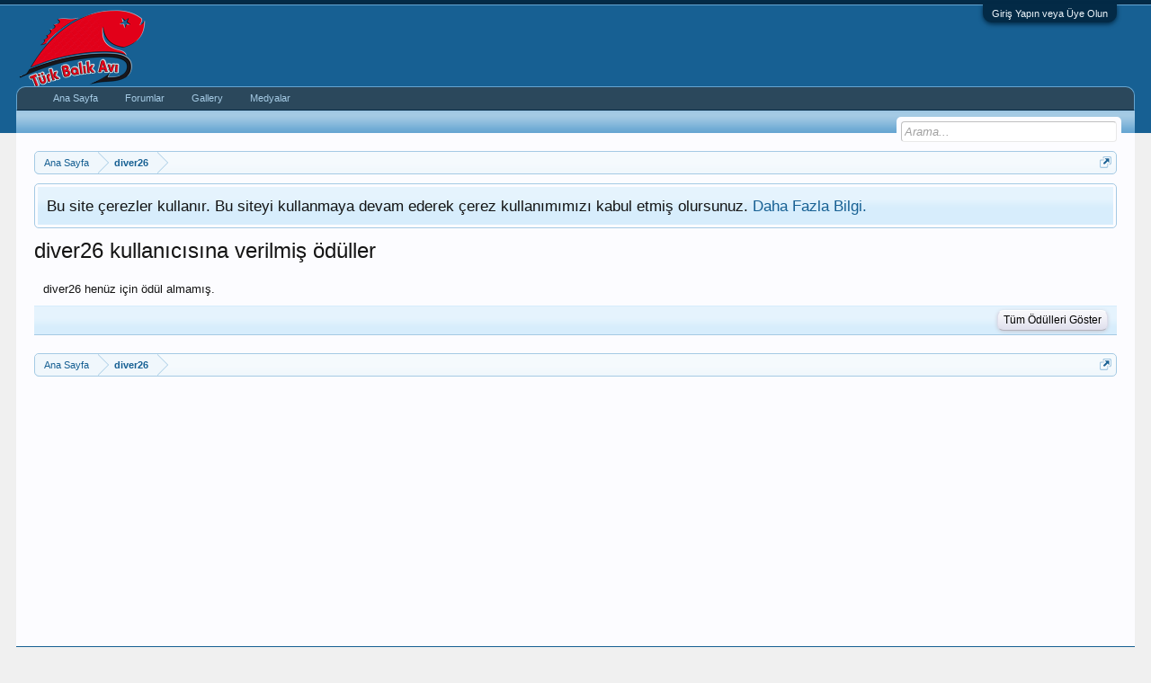

--- FILE ---
content_type: text/html; charset=UTF-8
request_url: https://www.turkbalikavi.com/uyeler/diver26.747/trophies
body_size: 6643
content:
<!DOCTYPE html>
<html id="XenForo" lang="tr-TR" dir="LTR" class="Public NoJs LoggedOut NoSidebar  Responsive" xmlns:fb="http://www.facebook.com/2008/fbml">
<head>
<script async custom-element="amp-auto-ads"
        src="https://cdn.ampproject.org/v0/amp-auto-ads-0.1.js">
</script>

	<meta charset="utf-8" />
	<meta http-equiv="X-UA-Compatible" content="IE=Edge,chrome=1" />
	
		<meta name="viewport" content="width=device-width, initial-scale=1" />
	
	
		<base href="https://www.turkbalikavi.com/" />
		<script>
			var _b = document.getElementsByTagName('base')[0], _bH = "https://www.turkbalikavi.com/";
			if (_b && _b.href != _bH) _b.href = _bH;
		</script>
	

	<title>diver26 kullanıcısına verilmiş ödüller | Türk Balık Avı</title>
	
	<noscript><style>.JsOnly, .jsOnly { display: none !important; }</style></noscript>
	<link rel="stylesheet" href="css.php?css=xenforo,form,public&amp;style=6&amp;dir=LTR&amp;d=1670494433" />
	<link rel="stylesheet" href="css.php?css=facebook,login_bar,notices,panel_scroller,sonnb_xengallery_navbar_template&amp;style=6&amp;dir=LTR&amp;d=1670494433" />
	
	

	<script>

	(function(i,s,o,g,r,a,m){i['GoogleAnalyticsObject']=r;i[r]=i[r]||function(){
	(i[r].q=i[r].q||[]).push(arguments)},i[r].l=1*new Date();a=s.createElement(o),
	m=s.getElementsByTagName(o)[0];a.async=1;a.src=g;m.parentNode.insertBefore(a,m)
	})(window,document,'script','https://www.google-analytics.com/analytics.js','ga');
	
	ga('create', 'UA-7703244-2', 'auto');
	ga('send', 'pageview');

</script>
		<script src="https://ajax.googleapis.com/ajax/libs/jquery/1.11.0/jquery.min.js"></script>	
	
		<script>if (!window.jQuery) { document.write('<scr'+'ipt type="text/javascript" src="js/jquery/jquery-1.11.0.min.js"><\/scr'+'ipt>'); }</script>
		
	<script src="js/xenforo/xenforo.js?_v=72a6640c"></script>

	
	<link rel="apple-touch-icon" href="https://www.turkbalikavi.com/styles/default/xenforo/logo.png" />
	<link rel="alternate" type="application/rss+xml" title="Türk Balık Avı için RSS beslemeleri" href="kategori/-/index.rss" />
	
	
	<meta name="robots" content="noindex" />

</head>

<body>
<script type='text/javascript'>sonnbXenGalleryEnableInterlace = 1;</script>




	

<div id="loginBar">
	<div class="pageWidth">
		<div class="pageContent">	
			<h3 id="loginBarHandle">
				<label for="LoginControl"><a href="login/" class="concealed noOutline">Giriş Yapın veya Üye Olun</a></label>
			</h3>
			
			<span class="helper"></span>

			
		</div>
	</div>
</div>


<div id="headerMover">
	<div id="headerProxy"></div>

<div id="content" class="member_trophies">
	<div class="pageWidth">
		<div class="pageContent">
			<!-- main content area -->
			
			
			
			
						
						
						
						
						<div class="breadBoxTop ">
							
							

<nav>
	
		
			
		
	

	<fieldset class="breadcrumb">
		<a href="misc/quick-navigation-menu" class="OverlayTrigger jumpMenuTrigger" data-cacheOverlay="true" title="Hızlı navigasyonu aç"><!--Geçiş...--></a>
			
		<div class="boardTitle"><strong>Türk Balık Avı</strong></div>
		
		<span class="crumbs">
			
				<span class="crust homeCrumb" itemscope="itemscope" itemtype="http://data-vocabulary.org/Breadcrumb">
					<a href="https://www.turkbalikavi.com" class="crumb" rel="up" itemprop="url"><span itemprop="title">Ana Sayfa</span></a>
					<span class="arrow"><span></span></span>
				</span>
			
			
			
			
			
				
					<span class="crust" itemscope="itemscope" itemtype="http://data-vocabulary.org/Breadcrumb">
						<a href="https://www.turkbalikavi.com/uyeler/diver26.747/" class="crumb" rel="up" itemprop="url"><span itemprop="title">diver26</span></a>
						<span class="arrow"><span>&gt;</span></span>
					</span>
				
			
		</span>
	</fieldset>
</nav>
						</div>
						
						
						
					
						<!--[if lt IE 8]>
							<p class="importantMessage">Çok eski bir web tarayıcısı kullanıyorsunuz. Bu veya diğer siteleri görüntülemekte sorunlar yaşayabilirsiniz..<br />Tarayıcınızı güncellemeli veya <a href="https://www.google.com/chrome/browser/" target="_blank">alternatif bir tarayıcı</a> kullanmalısınız.</p>
						<![endif]-->

						
						





<div class="PanelScroller Notices" data-vertical="0" data-speed="400" data-interval="4000">
	<div class="scrollContainer">
		<div class="PanelContainer">
			<ol class="Panels">
				
					<li class="panel Notice DismissParent notice_notice_cookies " data-notice="notice_cookies">
	
	<div class="baseHtml noticeContent">Bu site çerezler kullanır. Bu siteyi kullanmaya devam ederek çerez kullanımımızı kabul etmiş olursunuz. <a href="yardım/cookies">Daha Fazla Bilgi.</a></div>
	
	
</li>
				
			</ol>
		</div>
	</div>
	
	
</div>



						
						
						
						
												
							<!-- h1 title, description -->
							<div class="titleBar">
								
								<h1>diver26 kullanıcısına verilmiş ödüller</h1>
								
								
							</div>
						
						
						
						

						
						<!-- main template -->
						





<div class="section">
	
		<div class="primaryContent">diver26 henüz için ödül almamış.</div>
		<div class="sectionFooter">
			<input type="button" class="button primary overlayOnly OverlayCloser" value="Kapat" />
			<a href="yardım/trophies" class="right button">Tüm Ödülleri Göster</a>
		</div>
	
</div>
						
						
						
						
							<!-- login form, to be moved to the upper drop-down -->
							







<form action="login/login" method="post" class="xenForm eAuth" id="login" style="display:none">

	
		<ul id="eAuthUnit">
			
				
				
					
					<li><a href="register/facebook?reg=1" class="fbLogin" tabindex="110"><span>Facebook ile Giriş Yap</span></a></li>
				
				
				
				
				
				
			
		</ul>
	

	<div class="ctrlWrapper">
		<dl class="ctrlUnit">
			<dt><label for="LoginControl">Kullanıcı adınız veya email adresiniz:</label></dt>
			<dd><input type="text" name="login" id="LoginControl" class="textCtrl" tabindex="101" /></dd>
		</dl>
	
	
		<dl class="ctrlUnit">
			<dt>
				<label for="ctrl_password">Zaten hesabınız var mı?</label>
			</dt>
			<dd>
				<ul>
					<li><label for="ctrl_not_registered"><input type="radio" name="register" value="1" id="ctrl_not_registered" tabindex="105" />
						Hayır, şimdi hesap oluştur</label></li>
					<li><label for="ctrl_registered"><input type="radio" name="register" value="0" id="ctrl_registered" tabindex="105" checked="checked" class="Disabler" />
						Evet, ve şifrem şu:</label></li>
					<li id="ctrl_registered_Disabler">
						<input type="password" name="password" class="textCtrl" id="ctrl_password" tabindex="102" />
						<div class="lostPassword"><a href="lost-password/" class="OverlayTrigger OverlayCloser" tabindex="106">Şifrenizi mi unuttunuz?</a></div>
					</li>
				</ul>
			</dd>
		</dl>
	
		
		<dl class="ctrlUnit submitUnit">
			<dt></dt>
			<dd>
				<input type="submit" class="button primary" value="Giriş Yap" tabindex="104" data-loginPhrase="Giriş Yap" data-signupPhrase="Üye ol" />
				<label for="ctrl_remember" class="rememberPassword"><input type="checkbox" name="remember" value="1" id="ctrl_remember" tabindex="103" /> Beni hatırla</label>
			</dd>
		</dl>
	</div>

	<input type="hidden" name="cookie_check" value="1" />
	<input type="hidden" name="redirect" value="/uyeler/diver26.747/trophies" />
	<input type="hidden" name="_xfToken" value="" />

</form>
						
						
					
			
						
			<div class="breadBoxBottom">

<nav>
	
		
			
		
	

	<fieldset class="breadcrumb">
		<a href="misc/quick-navigation-menu" class="OverlayTrigger jumpMenuTrigger" data-cacheOverlay="true" title="Hızlı navigasyonu aç"><!--Geçiş...--></a>
			
		<div class="boardTitle"><strong>Türk Balık Avı</strong></div>
		
		<span class="crumbs">
			
				<span class="crust homeCrumb">
					<a href="https://www.turkbalikavi.com" class="crumb"><span>Ana Sayfa</span></a>
					<span class="arrow"><span></span></span>
				</span>
			
			
			
			
			
				
					<span class="crust">
						<a href="https://www.turkbalikavi.com/uyeler/diver26.747/" class="crumb"><span>diver26</span></a>
						<span class="arrow"><span>&gt;</span></span>
					</span>
				
			
		</span>
	</fieldset>
</nav></div>
			
						
			
<script async src="//pagead2.googlesyndication.com/pagead/js/adsbygoogle.js"></script>
<!-- esnek_reklam -->
<ins class="adsbygoogle"
     style="display:block"
     data-ad-client="ca-pub-4692181146687181"
     data-ad-slot="3379109301"
     data-ad-format="auto"
     data-full-width-responsive="true"></ins>
<script>
(adsbygoogle = window.adsbygoogle || []).push({});
</script>
						
		</div>
	</div>
</div>

<header>
	


<div id="header">
	<div id="logoBlock">
	<div class="pageWidth">
		<div class="pageContent">
			

			
			<div id="logo"><a href="https://www.turkbalikavi.com">
				<span></span>
				<img src="https://www.turkbalikavi.com/styles/default/xenforo/logo.png" alt="Türk Balık Avı" />
			</a></div>
			
			<span class="helper"></span>
		</div>
	</div>
</div>
	

<div id="navigation" class="pageWidth withSearch">
	<div class="pageContent">
		<nav>

<div class="navTabs">
	<ul class="publicTabs">
	
		<!-- home -->
		
			<li class="navTab home PopupClosed"><a href="https://www.turkbalikavi.com" class="navLink">Ana Sayfa</a></li>
		
		
		
		<!-- extra tabs: home -->
		
		
		
		<!-- forums -->
		
			<li class="navTab forums Popup PopupControl PopupClosed">
			
				<a href="https://www.turkbalikavi.com/" class="navLink">Forumlar</a>
				<a href="https://www.turkbalikavi.com/" class="SplitCtrl" rel="Menu"></a>
				
				<div class="Menu JsOnly tabMenu forumsTabLinks">
					<div class="primaryContent menuHeader">
						<h3>Forumlar</h3>
						<div class="muted">Hızlı Bağlantılar</div>
					</div>
					<ul class="secondaryContent blockLinksList">
					
						
						<li><a href="arama/?type=post">Forumları Ara</a></li>
						
						<li><a href="yeni-mesajlar/konular" rel="nofollow">Son Mesajlar</a></li>
					
					</ul>
				</div>
			</li>
		
		
		
		<!-- extra tabs: middle -->
		
		
			
				<li class="navTab sonnb_xengallery Popup PopupControl PopupClosed">
			
				<a href="https://www.turkbalikavi.com/galeri/" class="navLink">Gallery</a>
				<a href="https://www.turkbalikavi.com/galeri/" class="SplitCtrl" rel="Menu"></a>
				
				<div class="Menu JsOnly tabMenu sonnb_xengalleryTabLinks">
					<div class="primaryContent menuHeader">
						<h3>Gallery</h3>
						<div class="muted">Hızlı Bağlantılar</div>
					</div>
					

<ul class="secondaryContent blockLinksList xengallery">
	
		
		
		<li><a title="Kullanıcı albümlerini keşfedin" href="galeri/explore-user" class="OverlayTrigger">Kullanıcı albümlerini keşfedin</a></li>
		<li><a title="Burada Türk Balık Avı tarafından oluşturulan albümler bulunmaktadır." href="galeri/new-albums">Yeni albümler</a></li>
		<li><a title="Tüm yeni oluşturulan fotoğraflar Türk Balık Avı." href="galeri/new-photos">Yeni fotoğraflar
</a></li>
		<li><a title="Oluşturulan tüm yeni videolar Türk Balık Avı." href="galeri/new-videos">Yeni videolar</a></li>
	
	
	
	
		<li><a title="The most active cameras that are being used in gallery at Türk Balık Avı" href="galeri/cameras">Kameralar</a></li>
	
	<li><a title="The most active tags/keywords are being used at Türk Balık Avı" href="galeri/tags">Meta Etiketler</a></li>
</ul>	
				</div>
			</li>
			
		
			
				<li class="navTab media Popup PopupControl PopupClosed">
			
				<a href="https://www.turkbalikavi.com/media/" class="navLink">Medyalar</a>
				<a href="https://www.turkbalikavi.com/media/" class="SplitCtrl" rel="Menu"></a>
				
				<div class="Menu JsOnly tabMenu mediaTabLinks">
					<div class="primaryContent menuHeader">
						<h3>Medyalar</h3>
						<div class="muted">Hızlı Bağlantılar</div>
					</div>
					<ul class="secondaryContent blockLinksList">
	
		<li><a href="media/random">Rastgele Medya</a></li>
	
	<li><a href="media/medias">Medyalar</a></li>
	<li><a href="media/playlists">Video Listeleri</a></li>
	
	
</ul>
				</div>
			</li>
			
		
		
		
		
		<!-- members -->
						
		
		<!-- extra tabs: end -->
		

		<!-- responsive popup -->
		<li class="navTab navigationHiddenTabs Popup PopupControl PopupClosed" style="display:none">	
						
			<a rel="Menu" class="navLink NoPopupGadget"><span class="menuIcon">Menü</span></a>
			
			<div class="Menu JsOnly blockLinksList primaryContent" id="NavigationHiddenMenu"></div>
		</li>
			
		
		<!-- no selection -->
		
			<li class="navTab selected"><div class="tabLinks"></div></li>
		
		
	</ul>
	
	
</div>

<span class="helper"></span>
			
		</nav>	
	</div>
</div>
	

<div id="searchBar" class="pageWidth">
	
	<span id="QuickSearchPlaceholder" title="Arama">Arama</span>
	<fieldset id="QuickSearch">
		<form action="arama/search" method="post" class="formPopup">
			
			<div class="primaryControls">
				<!-- block: primaryControls -->
				<input type="search" name="keywords" value="" class="textCtrl" placeholder="Arama..." title="Arama metninizi girip enter tuşuna basın" id="QuickSearchQuery" />				
				<!-- end block: primaryControls -->
			</div>
			
			<div class="secondaryControls">
				<div class="controlsWrapper">
				
					<!-- block: secondaryControls -->
					<dl class="ctrlUnit">
						<dt></dt>
						<dd><ul>
							<li><label><input type="checkbox" name="title_only" value="1"
								id="search_bar_title_only" class="AutoChecker"
								data-uncheck="#search_bar_thread" /> Sadece başlıklarda ara</label></li>
						</ul></dd>
					</dl>
				
					<dl class="ctrlUnit">
						<dt><label for="searchBar_users">Gönderen kullanıcı:</label></dt>
						<dd>
							<input type="text" name="users" value="" class="textCtrl AutoComplete" id="searchBar_users" />
							<p class="explain">İsimleri virgül ile ayırın.</p>
						</dd>
					</dl>
				
					<dl class="ctrlUnit">
						<dt><label for="searchBar_date">Şu tarihten yeni olanlar:</label></dt>
						<dd><input type="date" name="date" value="" class="textCtrl" id="searchBar_date" /></dd>
					</dl>
					
					
				</div>
				<!-- end block: secondaryControls -->
				
				<dl class="ctrlUnit submitUnit">
					<dt></dt>
					<dd>
						<input type="submit" value="Arama" class="button primary Tooltip" title="Şimdi Bul" />
						<div class="Popup" id="commonSearches">
							<a rel="Menu" class="button NoPopupGadget Tooltip" title="Faydalı Aramalar" data-tipclass="flipped"><span class="arrowWidget"></span></a>
							<div class="Menu">
								<div class="primaryContent menuHeader">
									<h3>Faydalı Aramalar</h3>
								</div>
								<ul class="secondaryContent blockLinksList">
									<!-- block: useful_searches -->
									<li><a href="yeni-mesajlar/konular?recent=1" rel="nofollow">Son Mesajlar</a></li>
									
									<!-- end block: useful_searches -->
								</ul>
							</div>
						</div>
						<a href="arama/" class="button moreOptions Tooltip" title="Gelişmiş Arama">Gelişmiş...</a>
					</dd>
				</dl>
				
			</div>
			
			<input type="hidden" name="_xfToken" value="" />
		</form>		
	</fieldset>
	
</div>
</div>

	
	
</header>

</div>

<footer>
	


<div class="footer">
	<div class="pageWidth">
		<div class="pageContent">
			
			<dl class="choosers">
				
				
					<dt>Dil</dt>
					<dd><a href="misc/language?redirect=%2Fuyeler%2Fdiver26.747%2Ftrophies" class="OverlayTrigger Tooltip" title="Dil Seçimi" rel="nofollow">Türkçe (TR)</a></dd>
				
			</dl>
			
			
			<ul class="footerLinks">
			
				
				<li><a href="yardım/">Yardım</a></li>
				<li><a href="https://www.turkbalikavi.com" class="homeLink">Ana Sayfa</a></li>
				<li><a href="/uyeler/diver26.747/trophies#navigation" class="topLink">En üst</a></li>
				<li><a href="kategori/-/index.rss" rel="alternate" class="globalFeed" target="_blank"
					title="Türk Balık Avı için RSS beslemeleri">RSS</a></li>
			
			</ul>
			
			<span class="helper"></span>
		</div>
	</div>
</div>

<div class="footerLegal">
	<div class="pageWidth">
		<div class="pageContent">
			<ul id="legal">
			
				<li><a href="https://www.turkbalikavi.com/konu/turk-balik-avi-forum-kurallari.1/">Forum Kuralları</a></li>
				<li><a href="Site Kuralları">Gizlilik Sözleşmesi</a></li>
			
			</ul>
			
			<div id="copyright"><a href="https://xenforo.com" class="concealed">Forum software by XenForo&trade; <span>&copy;2010-2017 XenForo Ltd.</span></a> </div>
			
		
			
			
			<span class="helper"></span>
		</div>
	</div>	
</div>

</footer>

<script>


jQuery.extend(true, XenForo,
{
	visitor: { user_id: 0 },
	serverTimeInfo:
	{
		now: 1769204423,
		today: 1769119200,
		todayDow: 5
	},
	_lightBoxUniversal: "1",
	_enableOverlays: "1",
	_animationSpeedMultiplier: "1",
	_overlayConfig:
	{
		top: "10%",
		speed: 200,
		closeSpeed: 100,
		mask:
		{
			color: "rgb(255, 255, 255)",
			opacity: "0.6",
			loadSpeed: 200,
			closeSpeed: 100
		}
	},
	_ignoredUsers: [],
	_loadedScripts: {"login_bar":true,"notices":true,"panel_scroller":true,"facebook":true,"sonnb_xengallery_navbar_template":true},
	_cookieConfig: { path: "/", domain: "", prefix: "xf_"},
	_csrfToken: "",
	_csrfRefreshUrl: "login/csrf-token-refresh",
	_jsVersion: "72a6640c",
	_noRtnProtect: false,
	_noSocialLogin: false
});
jQuery.extend(XenForo.phrases,
{
	cancel: "İptal",

	a_moment_ago:    "Az önce",
	one_minute_ago:  "1 dakika önce",
	x_minutes_ago:   "%minutes% dakika önce",
	today_at_x:      "Bugün: %time%",
	yesterday_at_x:  "Dün %time%",
	day_x_at_time_y: "%day% %time%",

	day0: "Pazar",
	day1: "Pazartesi",
	day2: "Salı",
	day3: "Çarşamba",
	day4: "Perşembe",
	day5: "Cuma",
	day6: "Cumartesi",

	_months: "Ocak,Şubat,Mart,Nisan,Mayıs,Haziran,Temmuz,Ağustos,Eylül,Ekim,Kasım,Aralık",
	_daysShort: "Paz,Pzt,Sal,Çrş,Prş,Cum,Cts",

	following_error_occurred: "Şu hata meydana geldi",
	server_did_not_respond_in_time_try_again: "Sunucu zamanında yanıt vermedi. Tekrar deneyin.",
	logging_in: "Giriş yapılıyor",
	click_image_show_full_size_version: "Resmin tam boyutunu görmek için tıklayın.",
	show_hidden_content_by_x: "{names} tarafından gizli içerikleri göster"
});

// Facebook Javascript SDK
XenForo.Facebook.appId = "1477738239112449";
XenForo.Facebook.forceInit = false;


</script>




</body>
<amp-auto-ads type="adsense"
              data-ad-client="ca-pub-4692181146687181">
</amp-auto-ads>
</html>

--- FILE ---
content_type: text/html; charset=utf-8
request_url: https://www.google.com/recaptcha/api2/aframe
body_size: 269
content:
<!DOCTYPE HTML><html><head><meta http-equiv="content-type" content="text/html; charset=UTF-8"></head><body><script nonce="6rXVZqWxGryTkz478EolIw">/** Anti-fraud and anti-abuse applications only. See google.com/recaptcha */ try{var clients={'sodar':'https://pagead2.googlesyndication.com/pagead/sodar?'};window.addEventListener("message",function(a){try{if(a.source===window.parent){var b=JSON.parse(a.data);var c=clients[b['id']];if(c){var d=document.createElement('img');d.src=c+b['params']+'&rc='+(localStorage.getItem("rc::a")?sessionStorage.getItem("rc::b"):"");window.document.body.appendChild(d);sessionStorage.setItem("rc::e",parseInt(sessionStorage.getItem("rc::e")||0)+1);localStorage.setItem("rc::h",'1769204426651');}}}catch(b){}});window.parent.postMessage("_grecaptcha_ready", "*");}catch(b){}</script></body></html>